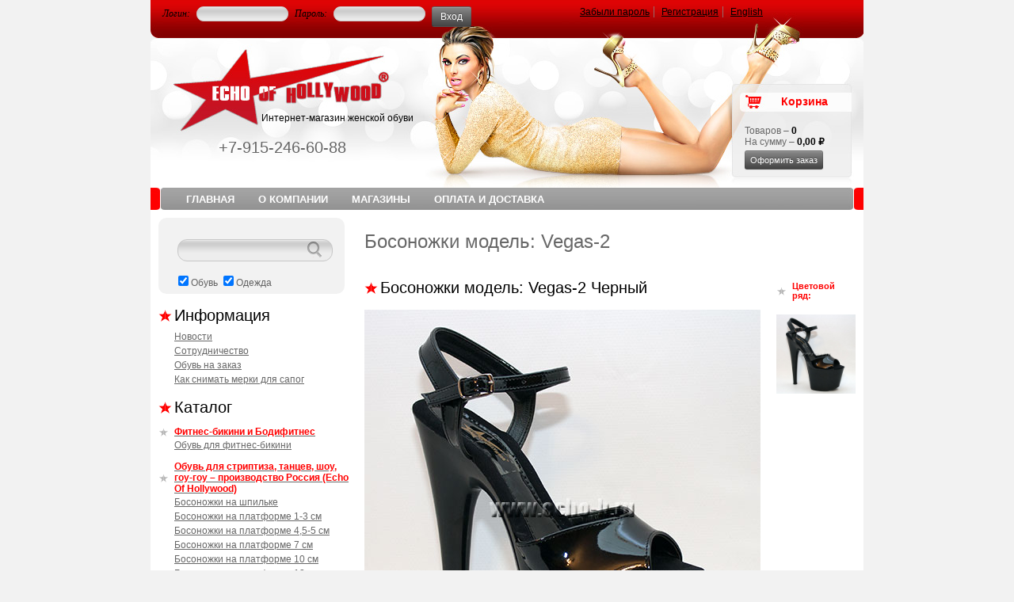

--- FILE ---
content_type: text/html; charset=utf-8
request_url: https://echo-h.ru/ProductItem.aspx?ProdId=295
body_size: 12035
content:


<!DOCTYPE html PUBLIC "-//W3C//DTD XHTML 1.0 Transitional//EN" "http://www.w3.org/TR/xhtml1/DTD/xhtml1-transitional.dtd">
<html xmlns="http://www.w3.org/1999/xhtml">
<head id="ctl00_header1">
<!-- Google tag (gtag.js) -->
<script async src="https://www.googletagmanager.com/gtag/js?id=G-ZR4YDXE0Z0"></script>
<script>
  window.dataLayer = window.dataLayer || [];
  function gtag(){dataLayer.push(arguments);}
  gtag('js', new Date());

  gtag('config', 'G-ZR4YDXE0Z0');
</script>

<!-- Yandex.Metrika counter -->
<script type="text/javascript" >
   (function(m,e,t,r,i,k,a){m[i]=m[i]||function(){(m[i].a=m[i].a||[]).push(arguments)};
   m[i].l=1*new Date();
   for (var j = 0; j < document.scripts.length; j++) {if (document.scripts[j].src === r) { return; }}
   k=e.createElement(t),a=e.getElementsByTagName(t)[0],k.async=1,k.src=r,a.parentNode.insertBefore(k,a)})
   (window, document, "script", "https://mc.yandex.ru/metrika/tag.js", "ym");

   ym(90519714, "init", {
        clickmap:true,
        trackLinks:true,
        accurateTrackBounce:true,
        webvisor:true
   });
</script>
<noscript><div><img src="https://mc.yandex.ru/watch/90519714" style="position:absolute; left:-9999px;" alt="" /></div></noscript>
<!-- /Yandex.Metrika counter -->
    <meta name="yandex-verification" content="c3d55ed22de23c91" />
    <!--<link rel="shortcut icon" href="/images/favicon.svg" type="image/svg" />-->
    <script src="http://ajax.googleapis.com/ajax/libs/jquery/1.4.1/jquery.min.js" type="text/javascript"></script>
    <link href="JS/fancybox/jquery.fancybox-1.3.4.css" rel="stylesheet" type="text/css" /><link href="JS/accordion/css/style.css" rel="stylesheet" type="text/css" />
    <script src="JS/fancybox/jquery.fancybox-1.3.4.pack.js" type="text/javascript"></script>
    <script src="JS/fancybox/jquery.easing-1.3.pack.js" type="text/javascript"></script>
    <script src="JS/fancybox/jquery.mousewheel-3.0.4.pack.js" type="text/javascript"></script>
    <script src="JS/accordion/js/jquery.accordion.js" type="text/javascript"></script>
    <script src="JS/main.js" type="text/javascript"></script>
    <script type="text/javascript">
        $(document).ready(function () {
            // $("#UserName").attr("value", "Логин...").attr("defvalue", "Логин...");
            //$("#Password").attr("value", "Пароль...").attr("defvalue", "Пароль...");
            $("#searchform").attr("value", "Я ищу...").attr("defvalue", "Я ищу...");


            $(".textform").focus(function () {
                if ($(this).attr('id') == "searchform") {
                    if ($(this).attr("value") == $(this).attr("defvalue")) $(this).attr("value", "");
                }
            });

            $(".textform").blur(function () {
                if ($(this).attr('id') == "searchform") {
                    if ($(this).attr("value") == "") $(this).attr("value", $(this).attr("defvalue"));
                }
            });

            $(window).scroll(function () {
                if ($(this).scrollTop() > 100) {
                    $('.scrollup').fadeIn();
                } else {
                    $('.scrollup').fadeOut();
                }
            });

            $('.scrollup').click(function () {
                $("html, body").animate({ scrollTop: 0 }, 600);
                return false;
            });

            var filename = document.URL.substring(document.URL.lastIndexOf('/') + 1);

            switch (filename) {
                case '':
                    $("#main_list").text("Главная").addClass("top_menu_active");
                    break;
                case 'Default.aspx':
                    $("#main_list").text("Главная").addClass("top_menu_active");
                    break;
                case 'About.aspx':
                    $("#about_list").text("О Компании").addClass("top_menu_active");
                    break;
                case 'Collaboration.aspx':
                    $("#collab_list").text("Сотрудничество").addClass("top_menu_active");
                    break;
                case 'Shipping.aspx':
                    $("#ship_list").text("Оплата и Доставка").addClass("top_menu_active");
                    break;
                case 'Stores.aspx':
                    $("#stor_list").text("Магазины").addClass("top_menu_active");
                    break;
                case 'PayMethods.aspx':
                    $("#pay_list").text("Способы оплаты").addClass("top_menu_active");
                    break;
                case 'CreditInfo.aspx':
                    $("#credit_list").text("Покупка в кредит").addClass("top_menu_active");
                    break;
            }
        });

        function ShowPreview(strElem) {
            //Задаем ссылку на элемент- контейнер
            var elem = $get(strElem)
            elem.style.display = 'block';



            // из имени контейнера выделеляем id продукции.
            var prodId = elem.id.substring(10);
            GetLargeImages(prodId);



        }
        function HidePreview(strElem) {
            var elem = $get(strElem)
            elem.innerHTML = "";
            elem.style.display = 'none';
        }
        function GetLargeImages(productId) {
            ListImages.GetLargeImagesByProductId(productId, onRequestComplete, onError);
        }

        function onRequestComplete(result) {

            // result: объект содержащий id продукции и url изображения
            // по id продукции определяем имя контейнера
            // заносим в контейнер изображения
            var prodId = result[0].ProdID;
            var elem = $get("img_block_" + prodId);

            elem.innerHTML = "";
            for (var n = 0; n < result.length; n++) {
                var img = document.createElement("img");
                img.src = result[n].ImageUrl;
                var increaseFactor = img.width / 50;
                img.width = 50;
                img.height = 50;
                img.style.borderRight = "1px solid #ccc";
                // img.height = img.height / increaseFactor;
                var lft = -50 * (n + 1);
                lft = lft + 7 + "px";
                elem.style.left = lft;
                elem.appendChild(img);
            }

        }
        function onError(result) {

        }
        function OnTimeout(result) {

        }
    </script>
    <title>
	Босоножки модель: Vegas-2
</title>

    <script type="text/javascript">
        var _gaq = _gaq || [];
        _gaq.push(['_setAccount', 'UA-27727056-1']);
        _gaq.push(['_trackPageview']);

        (function () {
            var ga = document.createElement('script'); ga.type = 'text/javascript'; ga.async = true;
            ga.src = ('https:' == document.location.protocol ? 'https://ssl' : 'http://www') + '.google-analytics.com/ga.js';
            var s = document.getElementsByTagName('script')[0]; s.parentNode.insertBefore(ga, s);
        })();
</script>
<link href="App_Themes/Theme2/main.css" type="text/css" rel="stylesheet" /></head>
<body>
    <form name="aspnetForm" method="post" action="./ProductItem.aspx?ProdId=295" id="aspnetForm">
<div>




</div>

<script type="text/javascript">
//<![CDATA[
var theForm = document.forms['aspnetForm'];
if (!theForm) {
    theForm = document.aspnetForm;
}
function __doPostBack(eventTarget, eventArgument) {
    if (!theForm.onsubmit || (theForm.onsubmit() != false)) {
        theForm.__EVENTTARGET.value = eventTarget;
        theForm.__EVENTARGUMENT.value = eventArgument;
        theForm.submit();
    }
}
//]]>
</script>


<script src="/WebResource.axd?d=sh-d3RZ4weXkv_AWtKKGc51-p2jXxkymRXyIuYV9lronC0EsW4ASXLUHZfIU3KQg5t54zZRJytcaJm6Fm7BRMWslMpQ1&amp;t=638460346960000000" type="text/javascript"></script>


<script src="/ScriptResource.axd?d=nLOmro15Zpoaz8FLPAB_XDgTW6AV4n-aUOBvYWs5QxEB1JzImsT4LVSQKInvKdunlWs9Rb9SmWkpBf_Tvl9mr4rDbAz5fejzmO874y0ENRfSfuYSQOxR_fw0xkBKz6OCUiQaGJx4Hetpbnpa-tUKxC8AwecMR4E_xN-aKyH3Oz5Ecpd50&amp;t=74258c30" type="text/javascript"></script>
<script type="text/javascript">
//<![CDATA[
if (typeof(Sys) === 'undefined') throw new Error('ASP.NET Ajax client-side framework failed to load.');
//]]>
</script>

<script src="/ScriptResource.axd?d=csxMCbZ1Yp4_-Kwa4MVuvrqexZly8QsvfrUUT4GN1E8MHSe2sdPmIuLtg5bYzSmb8yUJ-hKEdVTNySVKPboWMAmAQIgk3LHJwFDs8EcHxBPG4_o9yoDoR8FiVUA0viZN4og_SQPhk3ckvaxTsH1CIfFFmy9GiDQ1RYc1tBpe-9I_oVlT0&amp;t=74258c30" type="text/javascript"></script>
<script src="ListImages.asmx/jsdebug" type="text/javascript"></script>
    <script type="text/javascript">
//<![CDATA[
Sys.WebForms.PageRequestManager._initialize('ctl00$ScriptManager1', 'aspnetForm', ['tctl00$mainPlaceHolder$uppnlMain',''], [], ['ctl00$mainPlaceHolder$btnAdd',''], 90, 'ctl00');
//]]>
</script>

    <div id="content">
        <div id="header">
            <div id="header_top">
                <div id="header_login">
                    
                            <table id="ctl00_LoginView1_ctrLogin" cellspacing="0" cellpadding="0" border="0" style="width:100%;border-collapse:collapse;">
	<tr>
		<td>
                                    <span class="logTitle">Логин:</span><input name="ctl00$LoginView1$ctrLogin$UserName" type="text" id="UserName" class="textform" />
                                    <span class="logTitle">Пароль:</span><input name="ctl00$LoginView1$ctrLogin$Password" type="password" id="Password" class="textform" />
                                    <input type="submit" name="ctl00$LoginView1$ctrLogin$btnLogin" value="Вход" id="ctl00_LoginView1_ctrLogin_btnLogin" class="btn btn-primary btn-small enter" />
                                    <a href="PasswordRecovery.aspx">Забыли пароль</a>&nbsp;|&nbsp; <a href="Register.aspx">
                                        Регистрация</a>&nbsp;|&nbsp; <a href="En/Default.aspx">
                                        English</a>
                                </td>
	</tr>
</table>
                        
                </div>
                <div id="header_main">
                    <!--<a href="http://echo-h.ru" id="mainlink">Интернет-магазин женской обуви</a>--><span id="mainlink">Интернет-магазин женской обуви</span> <span
                        class="header_phones">+7-915-246-60-88</span> <a href="Shopping.aspx"
                            id="cart_header">Корзина</a>
                    <div id="cart_ticker">
                        <a href="Shopping.aspx">Товаров – <span class="sel">
                            0</span></a><br />
                        <a href="Shopping.aspx">На сумму – <span class="sel">
                            0,00 ₽</span></a><br />
                        <input type="button" style="margin-top: 4px;" class="btn btn-primary btn-mini" value="Оформить заказ" onclick="location.href='Shopping.aspx';" />
                    </div>
                </div>
            </div>
            <div id="header_menu">
                <ul id="top_menu">
                    <li id="main_list"><a href="Default.aspx" title="Главная">Главная</a></li>
                    <li id="about_list"><a href="About.aspx" title="О Компании">О Компании</a></li>
                   <!-- <li id="collab_list"><a href="Collaboration.aspx" title="Сотрудничество">Сотрудничество</a></li>-->
                    <li id="stor_list"><a href="Stores.aspx" title="Магазины">Магазины</a></li>
                    <li id="ship_list"><a href="Shipping.aspx" title="Оплата и Доставка">Оплата и Доставка</a></li>                   
                    <!-- <li id="pay_list"><a href="PayMethods.aspx" title="Способы оплаты">Способы оплаты</a></li>-->
                    
                   <!-- <li id="contact_list"><a href="mailto:info@echo-h.ru" title="Связаться с нами">Связаться
                        с нами</a></li>-->
                </ul>
            </div>
        </div>
        <div id="main_section">
            <div id="main_navigation">
                <div id="searchbox">
                    <fieldset>
                        <input name="ctl00$searchform" type="text" id="searchform" class="textform" onkeydown="if(event.which || event.keyCode){if ((event.which == 13) || (event.keyCode == 13)) {document.getElementById(&#39;searchbtn&#39;).click();return false;}} else {return true}; " />
                        <input type="submit" name="ctl00$searchbtn" value="Поиск" id="searchbtn" />
                    </fieldset>
                    <fieldset>
                        <input id="cbshoes" type="checkbox" name="ctl00$cbshoes" checked="checked" /><label for="cbshoes">Обувь</label>
                        <input id="cbclothes" type="checkbox" name="ctl00$cbclothes" checked="checked" /><label for="cbclothes">Одежда</label>
                    </fieldset>
                </div>

                <div id="soc_block" style="margin-bottom:10px;">
                               <script type="text/javascript" src="http://userapi.com/js/api/openapi.js?49"></script>

                <!-- VK Widget -->
                <div id="vk_groups"></div>
                <script type="text/javascript">
                    VK.Widgets.Group("vk_groups", { mode: 1, width: "230", height: "290" }, 19404183);
                </script>
                                                <!--
                Skype 'Добавь меня в Skype' button
                http://www.skype.com/go/skypebuttons
                -->
                <!--
                <script type="text/javascript" src="http://download.skype.com/share/skypebuttons/js/skypeCheck.js"></script>
                <a href="skype:echoofhollywood?add"><img src="http://download.skype.com/share/skypebuttons/buttons/add_blue_white_194x52.png" style="border: none;" width="194" height="52" alt="Добавь меня в Skype" /></a>
                -->
               
                </div>

                <div id="nav_block">
                
                    <ul>
                        <li>
                            <h2>
                                Информация</h2>
                        </li>
                        <div class='sub_menu'>
                            <li><a href="News.aspx">Новости</a></li>
                            <li><a href="Collaboration.aspx">Сотрудничество</a></li>
                            <li><a href="CustomShoes.aspx">Обувь на заказ</a></li>
                            <li><a href="Sizes.aspx">Как снимать мерки для сапог</a></li>
                            <!--<li><a href="Gallery.aspx">Фотоотчеты</a></li>-->
                        </div>
                    </ul>
                    <ul>
                        <li>
                            <h2>
                                Каталог</h2>
                        </li>
                        <li><a href='Products.aspx?CatId=0&GroupID=17'><h3>Фитнес-бикини и Бодифитнес</h3></a></li><div class='sub_menu'><li><a href='Products.aspx?CatID=110'>Обувь для фитнес-бикини</a></li></div><li><a href='Products.aspx?CatId=0&GroupID=3'><h3>Обувь для стриптиза, танцев, шоу, гоу-гоу – производство Россия (Echo Of Hollywood) </h3></a></li><div class='sub_menu'><li><a href='Products.aspx?CatID=22'>Босоножки на шпильке</a></li><li><a href='Products.aspx?CatID=24'>Босоножки на платформе 1-3 см</a></li><li><a href='Products.aspx?CatID=18'>Босоножки на платформе 4,5-5 см</a></li><li><a href='Products.aspx?CatID=19'>Босоножки на платформе 7 см</a></li><li><a href='Products.aspx?CatID=20'>Босоножки на платформе 10 см</a></li><li><a href='Products.aspx?CatID=108'>Босоножки на платформе 13 см</a></li><li><a href='Products.aspx?CatID=102'>Обувь с пушком</a></li></div><li><a href='Products.aspx?CatId=0&GroupID=25'><h3>Закрытая обувь на высоком каблуке-производство Россия     (Echo Of Hollywood)</h3></a></li><div class='sub_menu'><li><a href='Products.aspx?CatID=117'>Ботфорты</a></li><li><a href='Products.aspx?CatID=111'>Ботильоны короткие</a></li><li><a href='Products.aspx?CatID=113'>Ботильоны высокие</a></li><li><a href='Products.aspx?CatID=63'>Сапоги</a></li></div><li><a href='Products.aspx?CatId=0&GroupID=4'><h3>Обувь на танкетке</h3></a></li><li><a href='Products.aspx?CatId=0&GroupID=11'><h3>Обувь на пробке и дереве (ручная работа)</h3></a></li><li><a href='Products.aspx?CatId=0&GroupID=26'><h3>Реставрация и ремонт обуви на высоком каблуке</h3></a></li>
                    </ul>
                    
                    
                </div>
            </div>
            <div id="main_content">
                <h1>
                    Босоножки модель: Vegas-2</h1>
                
    <div id="ctl00_mainPlaceHolder_uppnlMain">
	
            <div id="ctl00_mainPlaceHolder_pnlProductItem">
		
                <div id="ProductItemArea">
                    <div id="MainProductItemArea">
                        <h2 style="text-align: left">
                            <span id="ctl00_mainPlaceHolder_lblProductName">Босоножки модель: Vegas-2 Черный</span></h2>
                            <div style="position: relative;">
                        <img id="ctl00_mainPlaceHolder_imgLarge" class="MainImage" src="Images/Products/Large/0748__MG_1512.jpg" alt="Босоножки модель: Vegas-2" style="border-width:0px;" />              
                            
                            
                            
                            </div>
                            <br />
                             <script type="text/javascript" src="//yandex.st/share/share.js" charset="utf-8"></script>
                             <div style="text-align:right;" class="yashare-auto-init" data-yashareL10n="ru" data-yashareType="icon" data-yashareQuickServices="yaru,vkontakte,facebook,twitter,odnoklassniki,moimir,lj,moikrug,gplus"></div> 
                        <div class="productItemInfo">
                            <p class="ProductItemDescription">Производитель: Echo Of Hollywood</p>
                            <p class="ProductItemDescription">
                                <span id="ctl00_mainPlaceHolder_lblPlatformDescription">Высота платформы 7 см<br/> Высота каблука 17 см</span></p>
                            <p class="ProductItemDescription">
                                <span id="ctl00_mainPlaceHolder_lblProductDescription">Элегантная классическая модель Vegas из черного иск. лака. Стопа надежно фиксирована в передней и задней части. Подкладка – из иск. кожи. Стелька мягкая и упругая подарит комфорт.</span></p>
                            <span id="ctl00_mainPlaceHolder_lblPrice"><span class="prodthumb_price">8 900,00 ₽</span></span>
                            <p>
                            </p>
                            <p>
                            </p>
                            <span class="ProductItemOpt">Цвет:
                                <select name="ctl00$mainPlaceHolder$ddlColors" onchange="javascript:setTimeout(&#39;__doPostBack(\&#39;ctl00$mainPlaceHolder$ddlColors\&#39;,\&#39;\&#39;)&#39;, 0)" id="ctl00_mainPlaceHolder_ddlColors">
			<option selected="selected" value="2">Черный</option>

		</select>
                            </span>
                            <br />
                            <p>
                            </p>
                            <span class="ProductItemOpt">Размер:
                                <select name="ctl00$mainPlaceHolder$ddlProdSizes" onchange="javascript:setTimeout(&#39;__doPostBack(\&#39;ctl00$mainPlaceHolder$ddlProdSizes\&#39;,\&#39;\&#39;)&#39;, 0)" id="ctl00_mainPlaceHolder_ddlProdSizes">
			<option selected="selected" value="48965">35</option>
			<option value="48966">36</option>
			<option value="48967">37</option>
			<option value="48968">38</option>
			<option value="48969">39</option>
			<option value="48970">40</option>
			<option value="48971">41</option>
			<option value="48972">42</option>

		</select>
                            </span>
                            <br />
                            <br />
                            <br/>
                            
                            <p>
                                Продукция представлена в следующих категориях:<br />
                                <span id="ctl00_mainPlaceHolder_lblCategoriesLinks"><a href='Products.aspx?CatID=19'>Босоножки на платформе 7 см</a><br/></span></p>
                            <p>
                                </p>
                            <p>
                                <input type="submit" name="ctl00$mainPlaceHolder$btnAdd" value="Добавить в корзину" id="ctl00_mainPlaceHolder_btnAdd" class="btn btn-primary btn-large" />
                                <input type="submit" name="ctl00$mainPlaceHolder$btnCancel" value="Отмена" id="ctl00_mainPlaceHolder_btnCancel" class="btn btn-large" /><br/>
                            </p>
                            <p> </p>
                        </div>
                    </div>
                    <div id="ExtraProductItemArea">
                        <h3>
                            Цветовой ряд:</h3>
                        <br />
                        
                                <input type="image" name="ctl00$mainPlaceHolder$rptImages$ctl00$ImageButton1" id="ctl00_mainPlaceHolder_rptImages_ctl00_ImageButton1" class="ExtraImage" src="Images/Products/Large/0748__MG_1512.jpg" style="border-width:0px;" />
                            
                    </div>
                </div>
                <span id="ctl00_mainPlaceHolder_lblTest"></span>
            
	</div>
        
</div>
    

                
            </div>
        </div>
        <div id="footer">
            <a href="#" class="scrollup">Наверх</a>
            <div id="footer_content">
                <ul id="footer_menu">
                    <li><a href="Default.aspx" title="Главная">Главная</a></li>
                    <li><a href="About.aspx" title="О Компании">О Компании</a></li>
                    <li><a href="Collaboration.aspx" title="Сотрудничество">Сотрудничество</a></li>
                    <li><a href="Shipping.aspx" title="Оплата и Доставка">Оплата и Доставка</a></li>
                    <li><a href="Stores.aspx" title="Магазины">Магазины</a></li>
                    <li><a href="mailto:info@echo-h.ru" title="Связаться с нами">Связаться с нами</a></li>
                </ul>
                <div id="footer_info">
                    <p>
                        © <strong>“Echo of Hollywood”</strong> – обувь и одежда для танцев и шоу. Одежда
                        и обувь для праздничных и выпускных вечеров.</p>
                    <p>
                        <strong>Контактный телефон:</strong>+7-915-246-60-88 &nbsp; <strong>E-mail: </strong>info@echo-h.ru</p>

                </div>
            </div>
            <div id="banner_list" >
                                <!-- Yandex.Metrika counter -->
                <div style="display:none;"><script type="text/javascript">                               (function (w, c) {
                                                   (w[c] = w[c] || []).push(function () {
                                                       try {
                                                           w.yaCounter11473630 = new Ya.Metrika({ id: 11473630, enableAll:
                true, webvisor: true
                                                           });
                                                       }
                                                       catch (e) { }
                                                   });
                                               })(window, "yandex_metrika_callbacks");
                </script></div>
                <script src="//mc.yandex.ru/metrika/watch.js" type="text/javascript"
                defer="defer"></script>
                <noscript><div><img src="//mc.yandex.ru/watch/11473630"
                style="position:absolute; left:-9999px;" alt="" /></div></noscript>
                <!-- /Yandex.Metrika counter -->
                <!--LiveInternet counter-->
                <script type="text/javascript"><!--
                    document.write("<a href='http://www.liveinternet.ru/click' " +
                        "target=_blank><img src='//counter.yadro.ru/hit?t14.1;r" +
                        escape(document.referrer) + ((typeof (screen) == "undefined") ? "" :
                        ";s" + screen.width + "*" + screen.height + "*" + (screen.colorDepth ?
                        screen.colorDepth : screen.pixelDepth)) + ";u" + escape(document.URL) +
                        ";" + Math.random() +
                        "' alt='' title='LiveInternet: показано число просмотров за 24" +
                        " часа, посетителей за 24 часа и за сегодня' " +
                        "border='0' width='88' height='31'><\/a>")
                        //--></script>
                <!--/LiveInternet-->
                <!-- begin of Top100 code -->
                <script id="top100Counter" type="text/javascript" src="http://counter.rambler.ru/top100.jcn?2601683"></script>
                <noscript>
                    <a href="http://top100.rambler.ru/navi/2601683/">
                        <img src="http://counter.rambler.ru/top100.cnt?2601683" alt="Rambler's Top100" border="0" />
                    </a>
                </noscript>
                <!-- end of Top100 code -->
                <!-- SpyLOG f:0211 -->
                <!--Openstat-->
                    <span id="openstat326488"></span>
                    <script type="text/javascript">
                        var openstat = { counter: 326488, image: 5081, color: "c3c3c3", next: openstat };
                        (function (d, t, p) {
                            var j = d.createElement(t); j.async = true; j.type = "text/javascript";
                            j.src = ("https:" == p ? "https:" : "http:") + "//openstat.net/cnt.js";
                            var s = d.getElementsByTagName(t)[0]; s.parentNode.insertBefore(j, s);
                        })(document, "script", document.location.protocol);
                    </script>
                    <!--/Openstat-->
                    <script type="text/javascript">
                        $(function () {

                            $('#st-accordion').accordion();

                        });
                </script>
            </div>
        </div>
    </div>
    
<div>

	
	
</div><input type="hidden" name="__EVENTTARGET" id="__EVENTTARGET" value="" />
<input type="hidden" name="__EVENTARGUMENT" id="__EVENTARGUMENT" value="" />
<input type="hidden" name="__LASTFOCUS" id="__LASTFOCUS" value="" />
<input type="hidden" name="__VIEWSTATE" id="__VIEWSTATE" value="/[base64]/QktGL0YHQvtGC0LAg0L/[base64]/QtdGA0LXQtNC90LXQuSDQuCDQt9Cw0LTQvdC10Lkg0YfQsNGB0YLQuC4g0J/QvtC00LrQu9Cw0LTQutCwIOKAkyDQuNC3INC40YHQui4g0LrQvtC20LguINCh0YLQtdC70YzQutCwINC80Y/Qs9C60LDRjyDQuCDRg9C/[base64]/[base64]/6Zq3gwXGXL" />
<input type="hidden" name="__VIEWSTATEGENERATOR" id="__VIEWSTATEGENERATOR" value="8CB44BE9" />
<input type="hidden" name="__EVENTVALIDATION" id="__EVENTVALIDATION" value="/wEdABb1oHPqj3NzTRsd3e8DZNVhrnSUarXIZFoJN5+Q7ziJ8mCWsZOJwREqGhqxFDcK1pP0QEgivClXRNiA2BJJugZJc9QYb64DM0rVxRR6aox5I02Ye0464KJMeplJQQ3UhZWh/7VaL5hl58/peE4NEtlUG2+UbC2JVR4kZ9b6wIqUCPbuzG8bBlDT/d1n+heAgutGnzlXOW+6N1tUTTzPILHjQt9J023qs6R4qckvnXCUvTuIl5+7oMLNPgzD8/4uYdim494U3wfHfEOGdyhCrOzyubWQnQ9p6OxmvBcktb9hJXNR1l8eoF4dhuh4BEtFTD73DlTdbKyrWwAIbsm7pgErHX9bjS1zncCKhuufEcb+H1nzm0KOiGjKZ7zMuynKfunl6gmmQMn+B+Ju1mZB6IDTcgeA6vqHW1WJpXwGNX/8mWSnHIIcx+LfuwwMZFODC1TCVScgFDTAghiNJnRjL+eP8cdJK6DQR9Hnp3o/py/9fAwFqVE=" />
</form>
</body>
</html>


--- FILE ---
content_type: text/css
request_url: https://echo-h.ru/JS/accordion/css/style.css
body_size: 1025
content:
/* Стили адаптивного аккордеона */
.wrapper{
	width:90%;
	max-width:800px;
	margin:30px auto;
}
.st-accordion{
    width:100%;
    min-width:270px;
    margin: 0 auto;
}
.st-accordion ul li{
    height: 100px;
   /* border-bottom: 1px solid #c7deef;*/
    border-top:1px solid #fff;
    overflow: hidden;
    
}
.st-accordion ul li:first-child{
    border-top:none;
}
.st-accordion ul li > a
{
    background: url("../images/grey_star.gif") no-repeat scroll left center transparent;
    padding-left: 20px;
    font-family: Arial;
    font-weight:bold;
    color:#f00;
    text-shadow: 1px 1px 1px #fff;
    font-size: 16px;
    display: block;
	position: relative;
    line-height: 100px;
	outline:none;
    -webkit-transition:  color 0.2s ease-in-out;
	-moz-transition:  color 0.2s ease-in-out;
	-o-transition:  color 0.2s ease-in-out;
	-ms-transition:  color 0.2s ease-in-out;
	transition:  color 0.2s ease-in-out;
}
.st-accordion ul li > a span{
	background: transparent url(../images/down-red.png) no-repeat center center;	
	text-indent:-9000px;
	width: 26px;
	height: 14px;
	position: absolute;
	top: 50%;
	right: -26px;
	margin-top: -7px;
	opacity:0;
	-webkit-transition:  all 0.2s ease-in-out;
	-moz-transition:  all 0.2s ease-in-out;
	-o-transition:  all 0.2s ease-in-out;
	-ms-transition:  all 0.2s ease-in-out;
	transition:  all 0.2s ease-in-out;
}
.st-accordion ul li > a:hover{
    color: #676767;
}
.st-accordion ul li > a:hover span{
	opacity:1;
	right: 10px;
}
.st-accordion ul li.st-open > a{
    color: #676767;
}
.st-accordion ul li.st-open > a span{
	-webkit-transform:rotate(180deg);
	-moz-transform:rotate(180deg);
    transform:rotate(180deg);
	right:10px;
	opacity:1;
}
.st-content{
    padding: 5px 0px 30px 0px;
}
.st-content p{
    font-size:  16px;
    font-family:  Georgia, serif;
    font-style: italic;
    line-height:  28px;
    padding: 0px 4px 15px 4px; 
}
.st-content img{
    width:125px;
    border-right:1px solid #fff;
    border-bottom:1px solid #fff;
}
@media screen and (max-width: 320px){
	.st-accordion ul li > a{
		font-size:36px;
	}
}

.pseudoacc {
    -moz-transition: color 0.2s ease-in-out 0s;
    background: url("../images/grey_star.gif") no-repeat scroll left center transparent;
    color: #FF0000;
    display: block;
    font-family: Arial;
    font-size: 16px;
    font-weight: bold;
    line-height: 100px;
    outline: medium none;
    padding-left: 20px;
    position: relative;
    text-shadow: 1px 1px 1px #FFFFFF;
}

--- FILE ---
content_type: text/css
request_url: https://echo-h.ru/App_Themes/Theme2/main.css
body_size: 8778
content:
body
{
    margin: 0px;
    padding: 0px;
    background-color: #f2f2f2;
    text-align: center;
}
#content
{
    width: 900px;
    margin: 0 auto;
}
#header
{
    width: 100%;
}
#header_top
{
    width: 100%;
    height: 237px;
    background: url('Images/header_top.jpg');
}
#header_login
{
    width: 100%;
    height: 25px;
    padding-top: 5px;
    padding-left:10px;
    vertical-align: bottom;
    color: #898989;
}
#header_main
{
    width: 100%;
    height: 212px;
    position:relative;
}
#main_section
{
    background: #fff url('Images/spacer.gif') repeat-y left top;
    float: left;
    width: 900px;
}
#main_navigation
{
	
    float: left;
    width: 250px;
}
#main_content
{
    float: right;
    width: 620px;
    text-align: left;
    padding: 10px;
}
#footer
{
    clear: both;
    height: 100px;
    width: 100%;
    background: url('Images/footer.jpg') top left no-repeat;
    padding-top: 15px;
}
#footer_content
{
    float: left;
    width: 780px;
}
#banner_list
{
    float: right;
    width: 120px;
}



/*Верхнее меню*/

#header_menu
{
    width: 100%;
    height: 28px;
    background: url('Images/header_menu.jpg') top left no-repeat;
}

#top_menu
{
    height: 28px;
    line-height: 28px;
    width: 840px;
    overflow: hidden;
    margin: 0px;
    padding-left: 30px;
    padding-right: 30px;
    bottom: 0px;
}
#top_menu li
{
    list-style-type: none;
    float: left;
}
#top_menu a
{
    height: 28px;
   /* display: block;*/
    padding-right: 15px;
    padding-left: 15px;
    text-decoration: none;
    color: #fff; 
    font-family: sans-serif;
    font-size: 10pt;
    font-weight: bold;
    text-transform: uppercase;
}

.top_menu_active
{
    background-color: #ff0000;
    height: 28px;
   /* display: block;*/
    padding-right: 15px;
    padding-left: 15px;
    text-decoration: none;
    color: #fff;
    font-family: sans-serif;
    font-size: 10pt;
    font-weight: bold;
    text-transform: uppercase;
}
#top_menu a:hover
{
    color: #f00;
}

/*Блок авторизации*/

/*Формы*/
.textform
{
    width: 100px; 
	float: left; padding: 3px 7px 3px 7px;
	background: #ededed url(Images/bar-bg.png) repeat-x;
	border: 1px solid #c7c7c7;
	border-radius: 12px; -moz-border-radius: 12px; -webkit-border-radius: 12px;
	font: italic 12px Georgia; color: #898989;
	outline: none; /*Для Chrome и Safari*/
    margin: 3px;
    display: block;
}

#header_login .textform
{
    border-radius: 10px; -moz-border-radius: 10px; -webkit-border-radius: 10px;
	font: italic 10px Georgia;
}

.subform
{
    width: 100px;
    float: left; 
	padding: 2px 4px 1px 4px;
	background: #ededed url(Images/sub-bg.png) repeat-x;
    border-width: 1px; 
	/*border: 1px solid #c7c7c7;*/
	border-radius: 12px; -moz-border-radius: 12px; -webkit-border-radius: 12px;
	font: bold 12px Georgia; color: #fff;
	outline: none; /*Для Chrome и Safari*/
    margin: 3px;
    display: block;
}

.logTitle 
{
    float: left;
   font: italic 12px Georgia; color: #000; 
   display: block;
   margin: 5px;
}


#header_login a
{
    color: #000;
    font: normal 12px Arial; 
}
#header_login a:hover
{
    text-decoration: none;
}

#LoginName1
{
    color:#000;
}

#searchbtn {
	width: 18px; height: 20px; float: left; margin: 6px 0 0 -35px;
	background: url(Images/search.png); text-indent: -9999px;
    border: 0;
	padding: 0 0 0 18px; /*Для IE*/
	cursor: pointer;
}
	#searchbtn:hover {
		background-position: 0 -20px;
	}

/*Блок заголовков над картинкой*/
/*Ссылка на главную страницу под логотипом*/
#mainlink 
{
    position: relative;
    top: 105px;
    left: -100px;
    color: #000;
    text-decoration: none;
    font: normal 12px Arial; 
}

#mainlink:hover
{
   /* text-decoration: underline;*/
}

/*Телефоны*/
.header_phones
{
   position: relative;
   top: 145px;
   left: -350px;
   font: normal 20px Arial;
   color: #676767; 
}
/*Заголовок корзины*/
#cart_header
{
    position: relative;
    top: 85px;
    left: 195px;
    text-decoration: none;
    font: bold 14px Arial;
    color: #f00;
}

#cart_header:hover
{
    text-decoration: underline;
}

/*указатель на корзину*/

#cart_ticker
{
    /*position: relative;*/
    position:absolute;
    width: 150px;
    text-align: left;
    top: 128px;
    /*right: -745px;*/
   left: 750px;
}

#cart_ticker .subform
{
    width: 120px;
}

#cart_ticker a
{
    color: #676767;
    font: normal 12px Arial;
    text-decoration: none;
}

#cart_ticker a:hover
{
    text-decoration: underline;
}

.sel
{
    color: #000;
    font-weight: bold;
}

/*
.activetextform
{
         width: 100px; 
	    float: left; padding: 3px 7px 3px 7px;
        background: #ebf3fc url(Images/bar-bg-active.png) repeat-x;
		border: 1px solid #abd2ff;
		border-radius: 12px; -moz-border-radius: 12px; -webkit-border-radius: 12px;
	    font: italic 12px Georgia; color: #898989;
	    outline: none;i
}
*/

/*Нижнее меню*/
#footer_menu
{
    
    height: 15px;
    line-height: 15px;
    width: 100%;
    overflow: hidden;
    margin: 0px;
    padding-left: 15px;
    padding-right: 15px;
    bottom: 0px;
}
#footer_menu li
{
    list-style-type: none;
    float: left;
}
#footer_menu a
{
    height: 15px;
    padding-right: 10px;
    padding-left: 10px;
    text-decoration: none;
    color: #626262; 
    font: 11px Arial, Helvetica, sans-serif;
    text-transform: uppercase;
    text-decoration: underline;
}

#footer_menu a:hover
{
    text-decoration: none;
}

#footer_info
{
    text-align: left;
    padding-left: 25px;
}

#footer_info p
{
    font: 12px Arial, Helvetica, sans-serif;
}

/*Боковое меню навигации*/
#searchbox
{
    margin: 10px; 
    padding-top: 20px;
    padding-left: 10px;
    width: 90%;
    background-color: #f2f2f2;
    text-align: left;
    color: #626262; 
    font: 12px Arial, Helvetica, sans-serif;
    border-radius: 10px; -moz-border-radius: 10px; -webkit-border-radius: 10px;
}

#searchbox .textform
{
    width: 180px;
    height: 20px;
}

#searchbox fieldset
{
    border: none; 
}

#switchbox
{
    margin: 10px; 
    padding-top: 10px;
    padding-left: 10px;
    width: 90%;
    background-color: #f2f2f2;
    text-align: left;
    color: #626262; 
    font: 12px Arial, Helvetica, sans-serif;
    border-radius: 10px; -moz-border-radius: 10px; -webkit-border-radius: 10px;
}

#switchbox .textform
{
    width: 180px;
    height: 20px;
}

#switchbox fieldset
{
    border: none; 
}

#nav_block
{
    text-align: left;
    width: 100%;
}

#nav_block ul
{
  padding-left: 10px;
    margin-left: 0px;  
}

#nav_block li
{
    list-style-type: none;
    margin-top:  0px;
    margin-bottom:  0px;
}

h2
{
    padding-left: 20px;
    background: url('Images/red_star.gif') no-repeat left center;
    font: normal 20px Arial;
    color: #000;
}

h3
{
    padding-left: 20px;
    background: url('Images/grey_star.gif') no-repeat left center;
    font: bold 12px Arial;
    color: #f00;
}

#nav_block h2
{
    margin-top:  5px;
    margin-bottom:  5px;
}

#nav_block li
{
   /* margin-left:20px;*/
  
    margin-bottom:  0px;
    margin-top:0px;
}
.sub_menu
{
     
    margin-left:20px;
}

#nav_block li a h3
{
    padding-left: 20px;
    margin-bottom:  0px;
}

#nav_block li h3
{
    padding-left: 20px;
    margin-bottom:  0px;
}

#nav_block a h3:hover
{
    text-decoration: underline;
}

#nav_block a
{
    font: normal 12px Arial;
    color: #676767;
    text-decoration: underline;
}

#nav_block a:hover
{
    text-decoration: none;
}

/*Основной блок*/

h1 {
    font: normal 24px Arial;
    color: #676767;
    text-align: left;
}

p {
    font: normal 14px Arial;
    color: #676767;
}

a 
{
    color: #676767;
    font-weight: bold;
    text-decoration: underline;
}

a:hover {
    text-decoration: none;
}

#main_content ul
{
    font: normal 14px Arial;
    color: #676767;
    padding-left: 10px;
}

#main_content li
{
  list-style-type: none; 
}

#main_content li:before
{
    content: " - "; 
}

#news_block
{
    border-bottom: dotted 1px #ccc;
    margin-bottom: 20px;
    padding-bottom: 20px;
}

#news_block h2
{
    margin-top: 0px;
    float: left;
}

.flex_link
{
    float: right;
    background: url('Images/right_array.gif') no-repeat right center;
    padding-right: 25px;
    font: bold 12px Arial;
    color: #f00;
    text-decoration: underline;
}

.flex_link:hover
{
    text-decoration: none;
}

.news
{
    clear: both;
    margin-bottom: 10px;
}
.news .date
{
    font: bold 12px Arial;
    color: #898989;
    background-color: #f2f2f2;
    border-radius: 10px; -moz-border-radius: 10px; -webkit-border-radius: 10px;
}

.news h4
{
    font: bold 16px Arial;
    color: #f00;
    padding: 5px 0px 0px 0px; 
    margin: 0px;
    text-transform: uppercase;
}
/*Новинки товаров на главной странице*/
#new_products h2
{
    margin-top: 0px;
    float: left;
}

#new_products
{
    clear: both;
    border-bottom: dotted 1px #ccc;
    margin-bottom: 20px;
    padding-bottom: 20px;
}
.preview_block
{
    text-align: center;
    vertical-align: top;
}
.preview_block a
{
    text-decoration: none;
}
.pre_info
{
    height: 50px;
}
.pre_info_small
{
    height: 40px;
}
.pre_info_small_eng
{
    height: 20px;
}
.post_info
{
    height: 50px;
}
.incat
{
    display: block;
    font: bold 10px Arial;
    color: #f00;
    text-decoration: underline;
}
.incat:hover
{
    text-decoration: none;
}
.prodthumb_name
{
    margin-top: 5px;
    display: block;
    font: normal 12px Arial;
    color: #676767;
    text-decoration: none;
    margin-bottom: 10px;
}
.prodthumb_color
{
    margin-top: 0px;
    display: block;
    font: bold 12px Arial;
    /*color: #676767;*/
    color:#f00;
    text-decoration: none;
    margin-bottom: 0px;
}
.prodthumb_name:hover
{
    text-decoration: underline;
    font-weight: bold;
}
.thumb_image
{
    border: none;
    width: 137px;
    /*height: 147px;*/
}
.prodthumb_oldprice
{
    font: normal 16px Arial;
    color: #676767;
    display: block;
    text-decoration: line-through;
}
.prodthumb_price
{
    display: block;
    font: bold 16px Arial;
    color: #000;
}
.preview_block .flex_link
{
    text-decoration: underline;
}
.preview_block .flex_link:hover
{
    text-decoration: none;
}
/*Сетка товаров*/

.preview_product
{
    text-align: center;
    vertical-align: top;
    width: 140px;
}
.preview_product a
{
    text-decoration: none;
}

.preview_product .prodthumb_name
{
    font: bold 13px Arial;
    margin-top: 20px;
}

.preview_product .post_info
{
    height: 130px;
}

.post_info_eng
{
    height: 30px;
}

.prodthumb_description
{
    display: block;
    height: 70px;
    font: normal 9px Arial;
    color: #000;
    /*text-align: justify;*/
}
#first_description
{
    border-bottom: dotted 1px #ccc;
    margin-bottom: 10px;
    padding-bottom: 10px; 
}
.pager
{
    font: italic 16px Arial;
    color: #676767;
}
.pager_small
{
    font: italic 13px Arial;
    color: #676767;
}
.command
{
    font-weight: normal;
}
.curPage
{
    color: #f00;
    font-size: 20px;
}
#last_description
{
    border-top: dotted 1px #ccc;
    margin-top: 10px;
    padding-top: 10px; 
}
.pager_count
{
    font: italic 14px Arial;
    color: #676767;
}

.pager_sort
{
    text-align: right;
    font: italic 13px Arial;
    color: #676767;
}
.pager_sort a
{
    color: #f00;
}

.preview_product .flex_link
{
    text-decoration: none;
}
.preview_product .flex_link:hover
{
    text-decoration: underline;
}
    
    /*ProductItem*/
    
#ProductItemArea {
	
}
#MainProductItemArea {
	FLOAT: left;
	WIDTH: 510px;
	padding-right: 10px;
	text-align:left;
}
#ExtraProductItemArea {
	FLOAT: right; WIDTH: 100px; text-align:left;
}
#ExtraProductItemArea IMG {
	WIDTH: 100px; HEIGHT: 100px
}
.ExtraImage {
	WIDTH: 100px;
	HEIGHT: 100px;
	border: none;
}
.MainImage
{	
	width:500px;
	height:500px;
	border: none;
}

#ExtraProductItemArea h3
{
    font: bold 11px Arial;
    margin-bottom: 0px;
    margin-top: 20px;
}

.ProductItemDescription
{
    font: italic 16px Arial;
    color: #676767;
}

#MainProductItemArea .prodthumb_oldprice
{
    font-size: 20px;
}
#MainProductItemArea .prodthumb_price
{
   font-size: 20px;
}

#MainProductItemArea a
{
    color: #f00;
}

.productItemInfo
{
    padding-left: 20px;
}

.ProductItemOpt
{
   font: normal 14px Arial;
    color: #676767; 
}

.ErrorNote
{
    color: #f00;
}

/*Корзина*/

.conditions
{
    font-size: 10px;
    font-weight: bold;
}

.ShopTable th
{
    background-color: #9C9C9C;
    color: #fff;
    font: normal 12px Arial;
    text-align: center;
    border: 1px solid  #000;
}
.ShopTable td
{
    color:  #676767;
    font: normal 12px Arial;
    padding-left: 5px;
    padding-right: 5px; 
}
.subtotal
{
    color:  #000;
    font: bold 16px Arial; 
}

#pnlAuntification a
{
   font: normal 12px Arial; 
}

.tablePanel
{
    padding: 20px;
    background-color: #f2f2f2;
    color: #626262;
    width: 80%;
    font: 12px Arial, Helvetica, sans-serif;
    border-radius: 10px; -moz-border-radius: 10px; -webkit-border-radius: 10px;
    margin: 0 auto;
}

tablePanel h2
{
    font-size: 16px;
}

.cont_table .subform
{
    float: right;
}



#pnlShippingConfirmation .questionstext
{
    border-bottom: 1px dotted #000;
}
#pnlShippingConfirmation .answertext
{
    border-bottom: 1px dotted #000;
}

.history a
{
    font-size: 12px;
    font-weight: normal;
}

.history h4
{
    margin-bottom: 5px;
}

/*Фотогаллерея*/

.t_gal
{
    padding-left:20px;
}

.t_gal a
{
    border:none;
}

.i_gal
{
    border: 1px solid #fff;
    width:150px;
} 

/*Способы оплаты*/
.paymethods
{
    font-size:14px;
} 

#st-accordion li:before
{
    content: "";
}

#prepaid ul
{
    padding-left:0px;
}


#prepaid
{
    padding-left:15px;
}

#qiwi_frame
{
    width:100%;
    border:0;
    height:600px;
}
#yandex_frame {
    width:100%;
    border:0;
    height:600px;
}
.qiwi_image
{
    border:none;
    padding-left:30px;
}
#soc_block
{
    padding-left:15px;
    width:250px;
    text-align:left;
}
/*Фото обувь на заказ*/
.i_cast
{
    border: 1px solid #fff;
    width:200px;
} 
.is_cast
{
   /* border: 1px solid #fff;*/
    width: 125px;
} 

/*Английская версия*/
.header_phones_en
{
   position: relative;
   top: 145px;
   left: -300px;
   font: normal 20px Arial;
   color: #676767; 
}

.pointer {
    cursor: pointer;
}

/*Кнопки*/
.btn {
    -moz-border-bottom-colors: none;
    -moz-border-left-colors: none;
    -moz-border-right-colors: none;
    -moz-border-top-colors: none;
    background-color: #F5F5F5;
    background-image: linear-gradient(to bottom, #FFFFFF, #E6E6E6);
    background-repeat: repeat-x;
    border-color: rgba(0, 0, 0, 0.1) rgba(0, 0, 0, 0.1) #A2A2A2;
    border-image: none;
    border-radius: 4px 4px 4px 4px;
    border-style: solid;
    border-width: 1px;
    box-shadow: 0 1px 0 rgba(255, 255, 255, 0.2) inset, 0 1px 2px rgba(0, 0, 0, 0.05);
    color: #333333;
    cursor: pointer;
    display: inline-block;
    font-size: 14px;
    line-height: 20px;
    margin-bottom: 0;
    padding: 4px 12px;
    text-align: center;
    text-shadow: 0 1px 1px rgba(255, 255, 255, 0.75);
    vertical-align: middle;
}
.btn:hover, .btn:active, .btn.active, .btn.disabled, .btn[disabled] {
    background-color: #E6E6E6;
    color: #333333;
}
.btn:hover, .btn:active, .btn.active, .btn.disabled, .btn[disabled] {
    background-color: #E6E6E6;
    color: #333333;
}
.btn:active, .btn.active {
}
.btn:first-child {
}
.btn:hover {
    background-color: #E6E6E6;
    background-position: 0 -15px;
    color: #333333;
    text-decoration: none;
    transition: background-position 0.1s linear 0s;
}
.btn:focus {
    outline: thin dotted #333333;
    outline-offset: -2px;
}
.btn.active, .btn:active {
    background-color: #E6E6E6;
    background-image: none;
    box-shadow: 0 2px 4px rgba(0, 0, 0, 0.15) inset, 0 1px 2px rgba(0, 0, 0, 0.05);
    outline: 0 none;
}
.btn.disabled, .btn[disabled] {
    background-color: #E6E6E6;
    background-image: none;
    box-shadow: none;
    cursor: default;
    opacity: 0.65;
}
.btn-large {
    border-radius: 6px 6px 6px 6px;
    font-size: 17.5px;
    padding: 11px 19px;
}
.btn-small {
    border-radius: 3px 3px 3px 3px;
    font-size: 11.9px;
    padding: 2px 10px;
}
.btn-mini {
    border-radius: 3px 3px 3px 3px;
    font-size: 10.5px;
    padding: 1px 6px;
}

.btn-primary.active {
    color: rgba(255, 255, 255, 0.75);
}
.btn {
    border-color: rgba(0, 0, 0, 0.15) rgba(0, 0, 0, 0.15) rgba(0, 0, 0, 0.25);
}
.btn-primary {
    background-color: #6D6D6D;
    background-image: linear-gradient(to bottom, #888888, #444444);
    background-repeat: repeat-x;
    border-color: rgba(0, 0, 0, 0.1) rgba(0, 0, 0, 0.1) rgba(0, 0, 0, 0.25);
    color: #FFFFFF;
    text-shadow: 0 -1px 0 rgba(0, 0, 0, 0.25);
}
.btn-primary:hover, .btn-primary:active, .btn-primary.active, .btn-primary.disabled, .btn-primary[disabled] {
    background-color: #444444;
    color: #FFFFFF;
}
.btn-primary:active, .btn-primary.active {
}

.enter {
    float: left;
    margin-top: 3px;
    margin-left: 5px;
}
.scrollup{
width:40px;
height:40px;
opacity:0.3;  /*Здесь можете менять значение от 0 до 1*/
position:fixed;
bottom:50px;
right:100px;
display:none;
/*text-indent:-9999px;*/
background: url(Images/arrow_up.png) no-repeat; /*Путь к картинке, на которую будут нажимать для подъема наверх страницы*/
outline:0;
padding: 10px 0 0 30px;
font: bold 13px Arial;
text-decoration:none;
}
.scrollup:hover
{
    opacity:0.8;
    text-decoration:underline;
}

.kupivkredit-button {
  position: relative;
  display: inline-block;
  width: 200px;
  height: 50px;
  *display: inline;
  *zoom: 1;
  outline: none;
  text-align: left;
  text-decoration: none;
  white-space: nowrap;
}
button.kupivkredit-button {
  margin: 0;
  padding: 2px 3px 4px;
  border: 0px none;
  outline: none;
  overflow: visible !important;
  cursor: pointer;
  background: none;
}
a.kupivkredit-button:after {
  content: '';
  position: absolute;
  top: 0;
  right: 0;
  bottom: 0;
  left: 0;
  background: url(about:blank);
}
.kupivkredit-button:hover .kupivkredit-button-content {
  background: #2c363c;
  background: -webkit-gradient(linear, left top, left bottom, color-stop(0%, #445766), color-stop(100%, #272d31));
  background: -webkit-linear-gradient(top, #445766 0%, #272d31 100%);
  background: -moz-linear-gradient(top, #445766 0%, #272d31 100%);
  background: -o-linear-gradient(top, #445766 0%, #272d31 100%);
  background: -ms-linear-gradient(top, #445766 0%, #272d31 100%);
  background: linear-gradient(to bottom, #445766 0%, #272d31 100%);
  filter: progid:DXImageTransform.Microsoft.gradient(startColorstr='#445766', endColorstr='#272d31', GradientType=0);
}
.kupivkredit-button:active .kupivkredit-button-content {
  box-shadow: inset 0 1px 6px #000000;
  -webkit-box-shadow: inset 0 1px 6px rgba(0, 0, 0, 0.35);
  -moz-box-shadow: inset 0 1px 6px rgba(0, 0, 0, 0.35);
  box-shadow: inset 0 1px 6px rgba(0, 0, 0, 0.35);
  background: #333a3f;
  background: -webkit-gradient(linear, left top, left bottom, color-stop(0%, #333a3f), color-stop(100%, #333a3f));
  background: -webkit-linear-gradient(top, #333a3f 0%, #333a3f 100%);
  background: -moz-linear-gradient(top, #333a3f 0%, #333a3f 100%);
  background: -o-linear-gradient(top, #333a3f 0%, #333a3f 100%);
  background: -ms-linear-gradient(top, #333a3f 0%, #333a3f 100%);
  background: linear-gradient(to bottom, #333a3f 0%, #333a3f 100%);
  filter: progid:DXImageTransform.Microsoft.gradient(startColorstr='#333a3f', endColorstr='#333a3f', GradientType=0);
  line-height: 49px;
}
.kupivkredit-button-content {
  display: block;
  padding: 0;
  height: 100%;
  cursor: pointer;
  background: #37434a;
  background: -webkit-gradient(linear, left top, left bottom, color-stop(0%, #445766), color-stop(100%, #394248));
  background: -webkit-linear-gradient(top, #445766 0%, #394248 100%);
  background: -moz-linear-gradient(top, #445766 0%, #394248 100%);
  background: -o-linear-gradient(top, #445766 0%, #394248 100%);
  background: -ms-linear-gradient(top, #445766 0%, #394248 100%);
  background: linear-gradient(to bottom, #445766 0%, #394248 100%);
  filter: progid:DXImageTransform.Microsoft.gradient(startColorstr='#445766', endColorstr='#394248', GradientType=0);
  box-shadow: 0 1px 3px #010101;
  -webkit-box-shadow: 0 1px 3px rgba(0, 0, 0, 0.9);
  -moz-box-shadow: 0 1px 3px rgba(0, 0, 0, 0.9);
  box-shadow: 0 1px 3px rgba(0, 0, 0, 0.9);
  -webkit-border-radius: 3px;
  -moz-border-radius: 3px;
  border-radius: 3px;
  color: #fff;
  font: 700 20px/24px 'Helvetica Neue', Arial, sans-serif;
  text-shadow: 0 1px #0a0b0c;
  line-height: 50px;
  text-align: center;
}
.kupivkredit-button-content > .kupivkredit-icon {
  margin: 0 5px 0 -5px;
}
.kupivkredit-icon {
  display: inline-block;
  *display: inline;
  *zoom: 1;
  width: 35px;
  height: 35px;
  vertical-align: middle;
  background: url([data-uri]) no-repeat;
}




--- FILE ---
content_type: application/x-javascript; charset=utf-8
request_url: https://echo-h.ru/ListImages.asmx/jsdebug
body_size: 959
content:
var ListImages=function() {
ListImages.initializeBase(this);
this._timeout = 0;
this._userContext = null;
this._succeeded = null;
this._failed = null;
}
ListImages.prototype={
_get_path:function() {
 var p = this.get_path();
 if (p) return p;
 else return ListImages._staticInstance.get_path();},
GetLargeImagesByProductId:function(productId,succeededCallback, failedCallback, userContext) {
/// <param name="productId" type="Number">System.Int32</param>
/// <param name="succeededCallback" type="Function" optional="true" mayBeNull="true"></param>
/// <param name="failedCallback" type="Function" optional="true" mayBeNull="true"></param>
/// <param name="userContext" optional="true" mayBeNull="true"></param>
return this._invoke(this._get_path(), 'GetLargeImagesByProductId',false,{productId:productId},succeededCallback,failedCallback,userContext); }}
ListImages.registerClass('ListImages',Sys.Net.WebServiceProxy);
ListImages._staticInstance = new ListImages();
ListImages.set_path = function(value) {
ListImages._staticInstance.set_path(value); }
ListImages.get_path = function() { 
/// <value type="String" mayBeNull="true">The service url.</value>
return ListImages._staticInstance.get_path();}
ListImages.set_timeout = function(value) {
ListImages._staticInstance.set_timeout(value); }
ListImages.get_timeout = function() { 
/// <value type="Number">The service timeout.</value>
return ListImages._staticInstance.get_timeout(); }
ListImages.set_defaultUserContext = function(value) { 
ListImages._staticInstance.set_defaultUserContext(value); }
ListImages.get_defaultUserContext = function() { 
/// <value mayBeNull="true">The service default user context.</value>
return ListImages._staticInstance.get_defaultUserContext(); }
ListImages.set_defaultSucceededCallback = function(value) { 
 ListImages._staticInstance.set_defaultSucceededCallback(value); }
ListImages.get_defaultSucceededCallback = function() { 
/// <value type="Function" mayBeNull="true">The service default succeeded callback.</value>
return ListImages._staticInstance.get_defaultSucceededCallback(); }
ListImages.set_defaultFailedCallback = function(value) { 
ListImages._staticInstance.set_defaultFailedCallback(value); }
ListImages.get_defaultFailedCallback = function() { 
/// <value type="Function" mayBeNull="true">The service default failed callback.</value>
return ListImages._staticInstance.get_defaultFailedCallback(); }
ListImages.set_enableJsonp = function(value) { ListImages._staticInstance.set_enableJsonp(value); }
ListImages.get_enableJsonp = function() { 
/// <value type="Boolean">Specifies whether the service supports JSONP for cross domain calling.</value>
return ListImages._staticInstance.get_enableJsonp(); }
ListImages.set_jsonpCallbackParameter = function(value) { ListImages._staticInstance.set_jsonpCallbackParameter(value); }
ListImages.get_jsonpCallbackParameter = function() { 
/// <value type="String">Specifies the parameter name that contains the callback function name for a JSONP request.</value>
return ListImages._staticInstance.get_jsonpCallbackParameter(); }
ListImages.set_path("/ListImages.asmx");
ListImages.GetLargeImagesByProductId= function(productId,onSuccess,onFailed,userContext) {
/// <param name="productId" type="Number">System.Int32</param>
/// <param name="succeededCallback" type="Function" optional="true" mayBeNull="true"></param>
/// <param name="failedCallback" type="Function" optional="true" mayBeNull="true"></param>
/// <param name="userContext" optional="true" mayBeNull="true"></param>
ListImages._staticInstance.GetLargeImagesByProductId(productId,onSuccess,onFailed,userContext); }


--- FILE ---
content_type: application/javascript
request_url: https://echo-h.ru/JS/main.js
body_size: 257
content:
/// <reference path="jquery-1.4.3.min.js" />
$(document).ready(function() {
   /* $("a.shop_foto").fancybox({
        'transitionIn': 'elastic',
        'transitionOut': 'elastic',
        'speedIn': 600,
        'speedOut': 200,
        'overlayShow': false
    });*/
    $("a.credit_link").fancybox({
        'transitionIn': 'elastic',
        'transitionOut': 'elastic',
        'speedIn': 600,
        'speedOut': 200,
        'overlayShow': false
    });
    $("a.a_gal").fancybox({
        'transitionIn': 'elastic',
        'transitionOut': 'elastic',
        'speedIn': 600,
        'speedOut': 200,
        'overlayShow': false
    });
    $("a.a_cal").fancybox({
        'transitionIn': 'elastic',
        'transitionOut': 'elastic',
        'speedIn': 600,
        'speedOut': 200,
        'overlayShow': false
    });
    $("a.a_cust").fancybox({
        'transitionIn': 'elastic',
        'transitionOut': 'elastic',
        'speedIn': 600,
        'speedOut': 200,
        'overlayShow': false
    });
    $("a.as_cust").fancybox({
        'transitionIn': 'elastic',
        'transitionOut': 'elastic',
        'speedIn': 600,
        'speedOut': 200,
        'overlayShow': false
    }); 
});